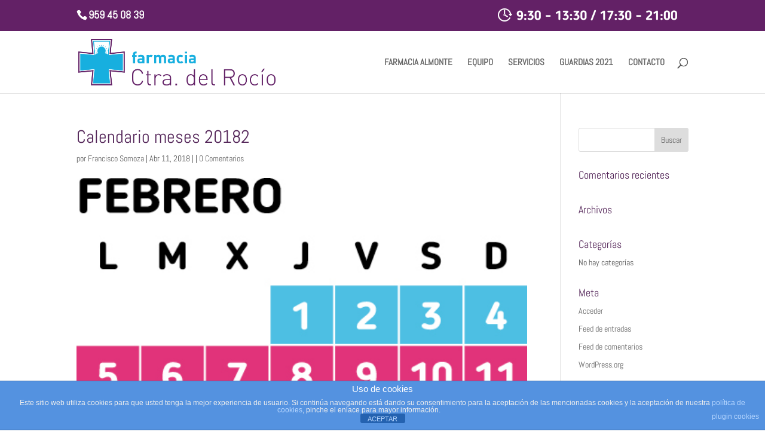

--- FILE ---
content_type: text/css
request_url: https://www.farmaciaalmonte.es/wp-content/themes/farmacia-almonte/style.css?ver=4.27.4
body_size: 903
content:
/*
Theme Name:  FARMACIA ALMONTE
Theme URI:   http://farmaciaalmonte.com
Version:     1.0
Description: A child theme of Divi. This is a custom child theme created for our site Farmacia Almonte.
Author:      Pedro
Author URI:  http://farmaciaalmonte.com
Template:    Divi
*/


/***********************************************************************
Caution: do not remove this to keep Divi Children Engine always updated 
Divi Children Engine version: 1.0.4
***********************************************************************/

/*------------------------------[FONT ICONS]-----------------------------*/
/*--[Created by Divi Children, http://divi4u.com/divi-children-plugin/]--*/
/*-----------------------------------------------------------------------*/

.icon_tags, .icon_profile, .icon_chat, .icon_clipboard, .icon_calendar {
	font-family: 'ETmodules';
	speak: none;
	font-style: normal;
	font-weight: normal;
	font-variant: normal;
	text-transform: none;
	line-height: 1;
	-webkit-font-smoothing: antialiased;
	-moz-osx-font-smoothing: grayscale;
	font-size: 16px;
	color: #318EC3;
}
.icon_tags:before {
	content: "\e07c";
	padding: 0px 5px 0 0;
}
.icon_profile:before {
	content: "\e08a";
	padding: 0 5px 0 0;
}
.icon_chat:before {
	content: "\e066";
	padding: 0 5px 0 20px;
}
.icon_clipboard:before {
	content: "\e0e6";
	padding: 0 5px 0 20px;
}
.icon_calendar:before {
	content: "\e023";
	padding: 0 5px 0 20px;
}

/*- YOU CAN INCLUDE THE CUSTOM CODE FOR YOUR CHILD THEME BELOW THIS LINE-*/

/*------------------------------------------------*/
/*-----------------[BASIC STYLES]-----------------*/
/*------------------------------------------------*/



/*------------------------------------------------*/
/*---------------[MAIN LAYOUT INFO]---------------*/
/*------------------------------------------------*/



/*------------------------------------------------*/
/*---------------[DROPDOWN MENU]------------------*/
/*------------------------------------------------*/



/*------------------------------------------------*/
/*-------------------[COMMENTS]-------------------*/
/*------------------------------------------------*/



/*------------------------------------------------*/
/*---------------------[FOOTER]-------------------*/
/*------------------------------------------------*/



/*------------------------------------------------*/
/*--------------------[SIDEBAR]-------------------*/
/*------------------------------------------------*/



/*------------------------------------------------*/
/*------------[CAPTIONS AND ALIGNMENTS]-----------*/
/*------------------------------------------------*/



/*------------------------------------------------*/
/*-----------------[WP CALENDAR]------------------*/
/*------------------------------------------------*/



/*------------------------------------------------*/
/*-------------------[PAGE NAVI]------------------*/
/*------------------------------------------------*/



/*------------------------------------------------*/
/*------------------[TRANSITIONS]-----------------*/
/*------------------------------------------------*/



/*------------------------------------------------*/
/*---------------[RESPONSIVE LAYOUTS]-------------*/
/*------------------------------------------------*/

@media only screen and ( min-width: 981px ) {

}

/*-------------------[960px]------------------*/
@media only screen and ( min-width: 981px ) and ( max-width: 1100px ) {

	/*-------------------[Sliders]------------------*/

	/*-------------------[Portfolio]------------------*/

	/*-------------------[Sidebar]------------------*/
	
	/*-------------------[Menu]------------------*/
	
}

/*-------------------[768px]------------------*/
@media only screen and ( max-width: 980px ) {

	/*-------------------[Portfolio]------------------*/
	
	/*-------------------[Sliders]------------------*/
	
	/*-------------------[Menu]------------------*/

}

@media only screen and ( min-width: 768px ) and ( max-width: 980px ) {

}

@media screen and ( max-width: 782px ) {

}

/*-------------------[480px]------------------*/
@media only screen and ( max-width: 767px ) {

	/*-------------------[Menu]------------------*/

}

/*-------------------[320px]------------------*/
@media only screen and ( max-width: 479px ) {

}